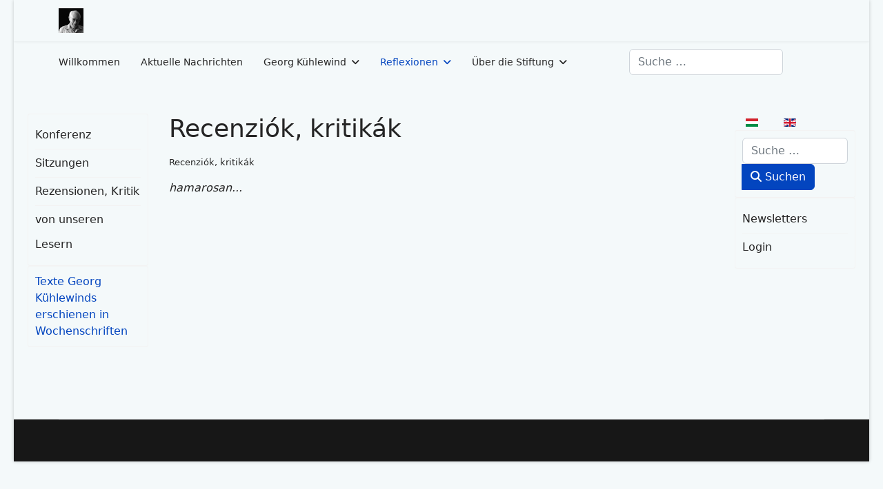

--- FILE ---
content_type: text/html; charset=utf-8
request_url: https://kuehlewind.org/de/reflexionen/rezensionen-kritik
body_size: 5017
content:

<!doctype html>
<html lang="de-de" dir="ltr">
	<head>
		
		<meta name="viewport" content="width=device-width, initial-scale=1, shrink-to-fit=no">
		<meta charset="utf-8">
	<title>Georg Kühlewind Alapítvány – Recenziók, kritikák</title>
	<link href="/images/Kuehlewind_Georg_0.jpg" rel="icon" type="image/jpeg">
	<link href="https://kuehlewind.org/de/component/finder/search?format=opensearch&amp;Itemid=328" rel="search" title="OpenSearch Georg Kühlewind Alapítvány" type="application/opensearchdescription+xml">
<link href="/media/vendor/awesomplete/css/awesomplete.css?1.1.7" rel="stylesheet">
	<link href="/media/mod_languages/css/template.min.css?d6d8f9" rel="stylesheet">
	<link href="/media/vendor/joomla-custom-elements/css/joomla-alert.min.css?0.4.1" rel="stylesheet">
	<link href="/templates/shaper_helixultimate/css/bootstrap.min.css" rel="stylesheet">
	<link href="/plugins/system/helixultimate/assets/css/chosen.css" rel="stylesheet">
	<link href="/plugins/system/helixultimate/assets/css/system-j4.min.css" rel="stylesheet">
	<link href="/media/system/css/joomla-fontawesome.min.css?d6d8f9" rel="stylesheet">
	<link href="/templates/shaper_helixultimate/css/template.css" rel="stylesheet">
	<link href="/templates/shaper_helixultimate/css/presets/default.css" rel="stylesheet">
	<style>#sp-left .sp-module, #sp-right .sp-module {
    margin-top: 0px;
    border: 1px solid #f3f3f3;
    padding: 10px;
    border-radius: 3px;
}</style>
	<style>.logo-image {height:36px;}.logo-image-phone {height:36px;}</style>
	<style>#sp-main-body{ background-color:#F4F9FA;margin:5px 20px; }</style>
<script src="/media/vendor/jquery/js/jquery.min.js?3.7.1"></script>
	<script src="/media/vendor/jquery/js/jquery-noconflict.min.js?3.7.1"></script>
	<script type="application/json" class="joomla-script-options new">{"data":{"breakpoints":{"tablet":991,"mobile":480},"header":{"stickyOffset":"100"}},"joomla.jtext":{"MOD_FINDER_SEARCH_VALUE":"Suche &hellip;","COM_FINDER_SEARCH_FORM_LIST_LABEL":"Search Results","JLIB_JS_AJAX_ERROR_OTHER":"Beim Abrufen von JSON-Daten wurde ein HTTP-Statuscode %s zurückgegeben.","JLIB_JS_AJAX_ERROR_PARSE":"Ein Parsing-Fehler trat bei der Verarbeitung der folgenden JSON-Daten auf:<br \/><code style='color:inherit;white-space:pre-wrap;padding:0;margin:0;border:0;background:inherit;'>%s<\/code>","ERROR":"Fehler","MESSAGE":"Nachricht","NOTICE":"Hinweis","WARNING":"Warnung","JCLOSE":"Schließen","JOK":"OK","JOPEN":"Öffnen"},"finder-search":{"url":"\/de\/component\/finder\/?task=suggestions.suggest&format=json&tmpl=component&Itemid=328"},"system.paths":{"root":"","rootFull":"https:\/\/kuehlewind.org\/","base":"","baseFull":"https:\/\/kuehlewind.org\/"},"csrf.token":"e07e1760b7aceabd62dedd3949d3a532"}</script>
	<script src="/media/system/js/core.min.js?a3d8f8"></script>
	<script src="/media/vendor/bootstrap/js/alert.min.js?5.3.8" type="module"></script>
	<script src="/media/vendor/bootstrap/js/button.min.js?5.3.8" type="module"></script>
	<script src="/media/vendor/bootstrap/js/carousel.min.js?5.3.8" type="module"></script>
	<script src="/media/vendor/bootstrap/js/collapse.min.js?5.3.8" type="module"></script>
	<script src="/media/vendor/bootstrap/js/dropdown.min.js?5.3.8" type="module"></script>
	<script src="/media/vendor/bootstrap/js/modal.min.js?5.3.8" type="module"></script>
	<script src="/media/vendor/bootstrap/js/offcanvas.min.js?5.3.8" type="module"></script>
	<script src="/media/vendor/bootstrap/js/popover.min.js?5.3.8" type="module"></script>
	<script src="/media/vendor/bootstrap/js/scrollspy.min.js?5.3.8" type="module"></script>
	<script src="/media/vendor/bootstrap/js/tab.min.js?5.3.8" type="module"></script>
	<script src="/media/vendor/bootstrap/js/toast.min.js?5.3.8" type="module"></script>
	<script src="/media/system/js/showon.min.js?e51227" type="module"></script>
	<script src="/media/vendor/awesomplete/js/awesomplete.min.js?1.1.7" defer></script>
	<script src="/media/com_finder/js/finder.min.js?755761" type="module"></script>
	<script src="/media/mod_menu/js/menu.min.js?d6d8f9" type="module"></script>
	<script src="/media/system/js/messages.min.js?9a4811" type="module"></script>
	<script src="/plugins/system/helixultimate/assets/js/chosen.jquery.js"></script>
	<script src="/templates/shaper_helixultimate/js/main.js"></script>
	<script type="application/ld+json">{"@context":"https://schema.org","@graph":[{"@type":"Organization","@id":"https://kuehlewind.org/#/schema/Organization/base","name":"Georg Kühlewind Alapítvány","url":"https://kuehlewind.org/"},{"@type":"WebSite","@id":"https://kuehlewind.org/#/schema/WebSite/base","url":"https://kuehlewind.org/","name":"Georg Kühlewind Alapítvány","publisher":{"@id":"https://kuehlewind.org/#/schema/Organization/base"},"potentialAction":{"@type":"SearchAction","target":"https://kuehlewind.org/de/component/finder/search?q={search_term_string}&amp;Itemid=328","query-input":"required name=search_term_string"}},{"@type":"WebPage","@id":"https://kuehlewind.org/#/schema/WebPage/base","url":"https://kuehlewind.org/de/reflexionen/rezensionen-kritik","name":"Georg Kühlewind Alapítvány – Recenziók, kritikák","isPartOf":{"@id":"https://kuehlewind.org/#/schema/WebSite/base"},"about":{"@id":"https://kuehlewind.org/#/schema/Organization/base"},"inLanguage":"de-DE"},{"@type":"Article","@id":"https://kuehlewind.org/#/schema/com_content/article/19","name":"Recenziók, kritikák","headline":"Recenziók, kritikák","inLanguage":"de-DE","articleSection":"Reflexiók, Recenziók, kritikák","isPartOf":{"@id":"https://kuehlewind.org/#/schema/WebPage/base"}}]}</script>
	<script>template="shaper_helixultimate";</script>
<!-- Google Tag Manager -->
<script>(function(w,d,s,l,i){w[l]=w[l]||[];w[l].push({'gtm.start':
new Date().getTime(),event:'gtm.js'});var f=d.getElementsByTagName(s)[0],
j=d.createElement(s),dl=l!='dataLayer'?'&l='+l:'';j.async=true;j.src=
'https://www.googletagmanager.com/gtm.js?id='+i+dl;f.parentNode.insertBefore(j,f);
})(window,document,'script','dataLayer','GTM-TVCFXVF');</script>
<!-- End Google Tag Manager -->
			</head>
	<body class="site helix-ultimate hu com_content com-content view-article layout-default task-none itemid-355 de-de ltr sticky-header layout-boxed offcanvas-init offcanvs-position-right">

					<!-- Google Tag Manager (noscript) -->
<noscript><iframe src="https://www.googletagmanager.com/ns.html?id=GTM-TVCFXVF"
height="0" width="0" style="display:none;visibility:hidden"></iframe></noscript>
<!-- End Google Tag Manager (noscript) -->
		
		
		<div class="body-wrapper">
			<div class="body-innerwrapper">
					<div class="sticky-header-placeholder"></div>
<header id="sp-header" class="header-with-social">
	<div class="container">
		<div class="container-inner">
			<div class="row align-items-center">

				<!-- Left toggler  -->
				
				<!-- Logo -->
				<div id="sp-logo" class="has-border col-auto">
					<div class="sp-column">
													
							<div class="logo"><a href="/">
				<img class='logo-image '
					srcset='https://kuehlewind.org/images/Kuehlewind_Georg_0.jpg 1x'
					src='https://kuehlewind.org/images/Kuehlewind_Georg_0.jpg'
					height='36'
					alt='Georg Kühlewind Foundation'
				/>
				</a></div>											</div>
				</div>

				<!-- Menu -->
				<div id="sp-menu" class="menu-with-social col-auto flex-auto">
					<div class="sp-column d-flex justify-content-between align-items-center">
						<div class="d-flex menu-wrap menu-with-offcanvas justify-content-between align-items-center flex-auto">
							<nav class="sp-megamenu-wrapper d-flex" role="navigation" aria-label="navigation"><ul class="sp-megamenu-parent menu-animation-fade-up d-none d-lg-block"><li class="sp-menu-item"><a   href="/de/"  >Willkommen</a></li><li class="sp-menu-item"><a   href="/de/aktuelle-nachrichten"  >Aktuelle Nachrichten</a></li><li class="sp-menu-item sp-has-child"><a   href="/de/georg-kuhlewind-de"  >Georg Kühlewind</a><div class="sp-dropdown sp-dropdown-main sp-menu-right" style="width: 240px;"><div class="sp-dropdown-inner"><ul class="sp-dropdown-items"><li class="sp-menu-item"><a   href="/de/georg-kuhlewind-de/uber-den-autor"  >Über den Autor</a></li><li class="sp-menu-item sp-has-child"><a   href="/de/georg-kuhlewind-de/publikationen"  >Publikationen</a><div class="sp-dropdown sp-dropdown-sub sp-menu-right" style="width: 240px;"><div class="sp-dropdown-inner"><ul class="sp-dropdown-items"><li class="sp-menu-item"><a   href="/de/georg-kuhlewind-de/publikationen/ungarische-sprache"  >Ungarische Sprache</a></li><li class="sp-menu-item"><a   href="/de/georg-kuhlewind-de/publikationen/deutsche-sprache"  >Deutsche Sprache</a></li><li class="sp-menu-item"><a   href="/de/georg-kuhlewind-de/publikationen/englische-sprache"  >Englische Sprache</a></li><li class="sp-menu-item"><a   href="/de/georg-kuhlewind-de/publikationen/sonstige-sprache"  >Sonstige Sprache</a></li></ul></div></div></li><li class="sp-menu-item sp-has-child"><a   href="/de/georg-kuhlewind-de/andere-schriften"  >andere Schriften</a><div class="sp-dropdown sp-dropdown-sub sp-menu-right" style="width: 240px;"><div class="sp-dropdown-inner"><ul class="sp-dropdown-items"><li class="sp-menu-item"><a   href="/de/georg-kuhlewind-de/andere-schriften/artikel"  >Artikel</a></li><li class="sp-menu-item"><a   href="/de/georg-kuhlewind-de/andere-schriften/ubersetzungen"  >Übersetzungen</a></li><li class="sp-menu-item"><a   href="/de/georg-kuhlewind-de/andere-schriften/briefe"  >Briefe</a></li><li class="sp-menu-item"><a   href="/de/georg-kuhlewind-de/andere-schriften/notizen"  >Notizen</a></li><li class="sp-menu-item"><a   href="/de/georg-kuhlewind-de/andere-schriften/ungedruckte-schreiben"  >Ungedruckte Schreiben</a></li><li class="sp-menu-item"><a   href="/de/georg-kuhlewind-de/andere-schriften/vorfuhrungen"  >Vorführungen</a></li></ul></div></div></li><li class="sp-menu-item"><a   href="/de/georg-kuhlewind-de/verlage"  >Verläge</a></li><li class="sp-menu-item"><a   href="/de/georg-kuhlewind-de/medienspeicher"  >Medienspeicher</a></li></ul></div></div></li><li class="sp-menu-item sp-has-child active"><a   href="/de/reflexionen"  >Reflexionen</a><div class="sp-dropdown sp-dropdown-main sp-menu-right" style="width: 240px;"><div class="sp-dropdown-inner"><ul class="sp-dropdown-items"><li class="sp-menu-item"><a   href="/de/reflexionen/konferenz"  >Konferenz</a></li><li class="sp-menu-item"><a   href="/de/reflexionen/sitzungen"  >Sitzungen</a></li><li class="sp-menu-item current-item active"><a aria-current="page"  href="/de/reflexionen/rezensionen-kritik"  >Rezensionen, Kritik</a></li><li class="sp-menu-item"><a   href="/de/reflexionen/von-unseren-lesern"  >von unseren Lesern</a></li></ul></div></div></li><li class="sp-menu-item sp-has-child"><a   href="/de/uber-die-stiftung"  >Über die Stiftung</a><div class="sp-dropdown sp-dropdown-main sp-menu-right" style="width: 240px;"><div class="sp-dropdown-inner"><ul class="sp-dropdown-items"><li class="sp-menu-item"><a   href="/de/uber-die-stiftung/aufbau"  >Aufbau</a></li><li class="sp-menu-item"><a   href="/de/uber-die-stiftung/unterstutzung"  >Unterstützung</a></li><li class="sp-menu-item"><a   href="/de/uber-die-stiftung/kontakte"  >Kontakte</a></li></ul></div></div></li></ul></nav>							
						</div>
						
						<!-- Related Modules -->
						<div class="d-none d-lg-flex header-modules align-items-center">
															<div class="sp-module "><div class="sp-module-content">
<search>
    <form class="mod-finder js-finder-searchform form-search" action="/de/component/finder/search?Itemid=328" method="get" aria-label="search">
        <label for="mod-finder-searchword-header" class="visually-hidden finder">Suchen</label><input type="text" name="q" id="mod-finder-searchword-header" class="js-finder-search-query form-control" value="" placeholder="Suche &hellip;">
                        <input type="hidden" name="Itemid" value="328">    </form>
</search>
</div></div>								
													</div>

						<!-- Social icons -->
						<div class="social-wrap d-flex align-items-center">
													</div>

						<!-- Right toggler) -->
													
  <a id="offcanvas-toggler"
     class="offcanvas-toggler-secondary offcanvas-toggler-right d-flex d-lg-none align-items-center"
     href="#"
     aria-label="Menu"
     title="Menu">
     <div class="burger-icon"><span></span><span></span><span></span></div>
  </a>											</div>
				</div>
			</div>
		</div>
	</div>
</header>				<main id="sp-main">
					
<section id="sp-main-body" >

									
	
<div class="row">
	<aside id="sp-left" class="col-lg-4 col-xl-2 d-none d-sm-block"><div class="sp-column "><div class="sp-module "><div class="sp-module-content"><ul class="mod-menu mod-list menu">
<li class="item-413"><a href="/de/reflexionen/konferenz" >Konferenz</a></li><li class="item-348"><a href="/de/reflexionen/sitzungen" >Sitzungen</a></li><li class="item-355 current"><a href="/de/reflexionen/rezensionen-kritik" aria-current="page">Rezensionen, Kritik</a></li><li class="item-416"><a href="/de/reflexionen/von-unseren-lesern" >von unseren Lesern</a></li></ul>
</div></div><div class="sp-module "><div class="sp-module-content">
<div id="mod-custom165" class="mod-custom custom">
    <a href="https://www.itec.aau.at/~laszlo/Antro/GK_Goetheanum/" target="_blank" data-saferedirecturl="https://www.google.com/url?q=https://www.itec.aau.at/~laszlo/Antro/GK_Goetheanum/&amp;source=gmail&amp;ust=1609611641026000&amp;usg=AFQjCNFMQMIaurXSqO1mp8TIAFQxPHaMQA" rel="noopener">Texte Georg Kühlewinds erschienen in Wochenschriften</a></div>
</div></div></div></aside>
<div id="sp-component" class="col-lg-4 col-xl-8 ">
	<div class="sp-column ">
		<div id="system-message-container" aria-live="polite"></div>


		
		<div class="article-details " itemscope itemtype="https://schema.org/Article">
    <meta itemprop="inLanguage" content="de-DE">

    
    
    
    
            <div class="article-header">
                            <h1 itemprop="headline">
                    Recenziók, kritikák                </h1>
            
            
            
                    </div>
    
    <div class="article-can-edit d-flex flex-wrap justify-content-between">
                
            </div>

            <div class="article-info">

	
		
		
					<span class="category-name" title="Kategorie: Recenziók, kritikák">
			Recenziók, kritikák	</span>
		
		
		
		
	
			
		
				
			</div>
    
        
                
    
        
        
        
        <div itemprop="articleBody">
            <p><em>hamarosan...</em></p>         </div>

        
        
        
    

        
    

   
                </div>



			</div>
</div>
<aside id="sp-right" class="col-lg-4 col-xl-2 "><div class="sp-column "><div class="moduletable ">
        <div class="mod-languages">
    <p class="visually-hidden" id="language_picker_des_111">Sprache auswählen</p>


    <ul aria-labelledby="language_picker_des_111" class="mod-languages__list lang-inline">

                                <li>
                <a  href="/hu/">
                                                                        <img title="magyar" src="/media/mod_languages/images/hu.gif" alt="magyar">                                                            </a>
            </li>
                                                            <li>
                <a  href="/en/">
                                                                        <img title="English (UK)" src="/media/mod_languages/images/en.gif" alt="English (UK)">                                                            </a>
            </li>
                </ul>

</div>

</div>
<div class="sp-module "><div class="sp-module-content">
<search>
    <form class="mod-finder js-finder-searchform form-search" action="/de/component/finder/search?Itemid=328" method="get" aria-label="search">
        <label for="mod-finder-searchword130" class="visually-hidden finder">Suchen</label><div class="mod-finder__search input-group"><input type="text" name="q" id="mod-finder-searchword130" class="js-finder-search-query form-control" value="" placeholder="Suche &hellip;"><button class="btn btn-primary" type="submit"><span class="icon-search icon-white" aria-hidden="true"></span> Suchen</button></div>
                        <input type="hidden" name="Itemid" value="328">    </form>
</search>
</div></div><div class="sp-module "><div class="sp-module-content"><ul class="mod-menu mod-list menu">
<li class="item-427"><a href="/de/newsletters-de" >Newsletters</a></li><li class="item-446"><a href="/de/login" >Login</a></li></ul>
</div></div></div></aside></div>
									
	</section>

<footer id="sp-footer" >

						<div class="container">
				<div class="container-inner">
			
	
<div class="row">
	<div id="sp-footer1" class="col-lg-12 "><div class="sp-column "></div></div></div>
							</div>
			</div>
			
	</footer>
				</main>
			</div>
		</div>

		<!-- Off Canvas Menu -->
		<div class="offcanvas-overlay"></div>
		<!-- Rendering the offcanvas style -->
		<!-- If canvas style selected then render the style -->
		<!-- otherwise (for old templates) attach the offcanvas module position -->
					<div class="offcanvas-menu border-menu " tabindex="-1" inert>
	<div class="d-flex align-items-center justify-content-between p-3 pt-4">
				<a href="#" class="close-offcanvas" role="button" aria-label="Close Off-canvas">
			<div class="burger-icon" aria-hidden="true">
				<span></span>
				<span></span>
				<span></span>
			</div>
		</a>
	</div>
	<div class="offcanvas-inner">
		<div class="d-flex header-modules mb-3">
							<div class="sp-module "><div class="sp-module-content">
<search>
    <form class="mod-finder js-finder-searchform form-search" action="/de/component/finder/search?Itemid=328" method="get" aria-label="search">
        <label for="mod-finder-searchword-canvas" class="visually-hidden finder">Suchen</label><input type="text" name="q" id="mod-finder-searchword-canvas" class="js-finder-search-query form-control" value="" placeholder="Suche &hellip;">
                        <input type="hidden" name="Itemid" value="328">    </form>
</search>
</div></div>			
					</div>
		
					<div class="sp-module "><div class="sp-module-content"><ul class="mod-menu mod-list menu nav-pills">
<li class="item-764"><a href="/de/kuhlewind-irasai/egyeb-irasok/forditasok" >Fordítások</a></li></ul></li></ul></li></ul>
</div></div>		
		
		
				
					
		
		<!-- custom module position -->
		
	</div>
</div>				

		
		

		<!-- Go to top -->
					<a href="#" class="sp-scroll-up" aria-label="Scroll to top"><span class="fas fa-angle-up" aria-hidden="true"></span></a>
					<script defer src="https://static.cloudflareinsights.com/beacon.min.js/vcd15cbe7772f49c399c6a5babf22c1241717689176015" integrity="sha512-ZpsOmlRQV6y907TI0dKBHq9Md29nnaEIPlkf84rnaERnq6zvWvPUqr2ft8M1aS28oN72PdrCzSjY4U6VaAw1EQ==" data-cf-beacon='{"version":"2024.11.0","token":"e8259ab988ad4bb1b500383d1f41b067","r":1,"server_timing":{"name":{"cfCacheStatus":true,"cfEdge":true,"cfExtPri":true,"cfL4":true,"cfOrigin":true,"cfSpeedBrain":true},"location_startswith":null}}' crossorigin="anonymous"></script>
</body>
</html>